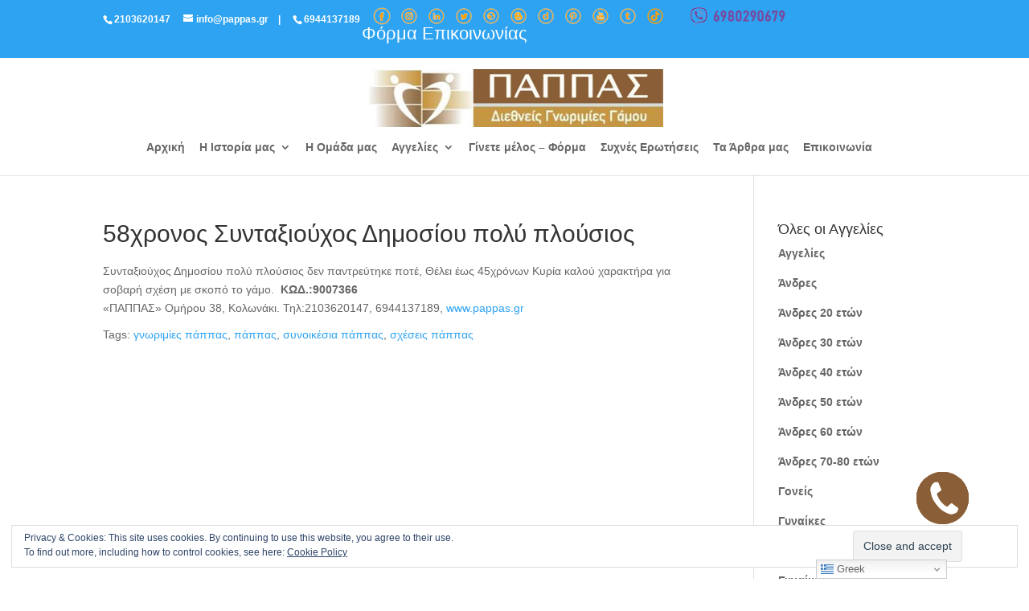

--- FILE ---
content_type: text/html; charset=UTF-8
request_url: https://pappas.gr/58hronos-syntaxioyhos-dimosioy-polu-ploysios/
body_size: 15237
content:
<!DOCTYPE html>
<html lang="el">
<head>
	<meta charset="UTF-8" />
<link rel="canonical" href="https://pappas.gr/58hronos-syntaxioyhos-dimosioy-polu-ploysios/" /><meta http-equiv="X-UA-Compatible" content="IE=edge">
	<link rel="pingback" href="https://pappas.gr/xmlrpc.php" />

	<script type="text/javascript">
		document.documentElement.className = 'js';
	</script>

	<script>var et_site_url='https://pappas.gr';var et_post_id='1476';function et_core_page_resource_fallback(a,b){"undefined"===typeof b&&(b=a.sheet.cssRules&&0===a.sheet.cssRules.length);b&&(a.onerror=null,a.onload=null,a.href?a.href=et_site_url+"/?et_core_page_resource="+a.id+et_post_id:a.src&&(a.src=et_site_url+"/?et_core_page_resource="+a.id+et_post_id))}
</script><title>58χρονος Συνταξιούχος Δημοσίου πολύ πλούσιος | ΠΑΠΠΑΣ</title>
<meta name='robots' content='max-image-preview:large' />
<link rel='dns-prefetch' href='//js.stripe.com' />
<link rel='dns-prefetch' href='//s.w.org' />
<link rel='dns-prefetch' href='//v0.wordpress.com' />
<link rel='dns-prefetch' href='//i0.wp.com' />
<link rel="alternate" type="application/rss+xml" title="Ροή RSS &raquo; ΠΑΠΠΑΣ" href="https://pappas.gr/feed/" />
<link rel="alternate" type="application/rss+xml" title="Ροή Σχολίων &raquo; ΠΑΠΠΑΣ" href="https://pappas.gr/comments/feed/" />
<script type="text/javascript">
window._wpemojiSettings = {"baseUrl":"https:\/\/s.w.org\/images\/core\/emoji\/13.1.0\/72x72\/","ext":".png","svgUrl":"https:\/\/s.w.org\/images\/core\/emoji\/13.1.0\/svg\/","svgExt":".svg","source":{"concatemoji":"https:\/\/pappas.gr\/wp-includes\/js\/wp-emoji-release.min.js?ver=5.9"}};
/*! This file is auto-generated */
!function(e,a,t){var n,r,o,i=a.createElement("canvas"),p=i.getContext&&i.getContext("2d");function s(e,t){var a=String.fromCharCode;p.clearRect(0,0,i.width,i.height),p.fillText(a.apply(this,e),0,0);e=i.toDataURL();return p.clearRect(0,0,i.width,i.height),p.fillText(a.apply(this,t),0,0),e===i.toDataURL()}function c(e){var t=a.createElement("script");t.src=e,t.defer=t.type="text/javascript",a.getElementsByTagName("head")[0].appendChild(t)}for(o=Array("flag","emoji"),t.supports={everything:!0,everythingExceptFlag:!0},r=0;r<o.length;r++)t.supports[o[r]]=function(e){if(!p||!p.fillText)return!1;switch(p.textBaseline="top",p.font="600 32px Arial",e){case"flag":return s([127987,65039,8205,9895,65039],[127987,65039,8203,9895,65039])?!1:!s([55356,56826,55356,56819],[55356,56826,8203,55356,56819])&&!s([55356,57332,56128,56423,56128,56418,56128,56421,56128,56430,56128,56423,56128,56447],[55356,57332,8203,56128,56423,8203,56128,56418,8203,56128,56421,8203,56128,56430,8203,56128,56423,8203,56128,56447]);case"emoji":return!s([10084,65039,8205,55357,56613],[10084,65039,8203,55357,56613])}return!1}(o[r]),t.supports.everything=t.supports.everything&&t.supports[o[r]],"flag"!==o[r]&&(t.supports.everythingExceptFlag=t.supports.everythingExceptFlag&&t.supports[o[r]]);t.supports.everythingExceptFlag=t.supports.everythingExceptFlag&&!t.supports.flag,t.DOMReady=!1,t.readyCallback=function(){t.DOMReady=!0},t.supports.everything||(n=function(){t.readyCallback()},a.addEventListener?(a.addEventListener("DOMContentLoaded",n,!1),e.addEventListener("load",n,!1)):(e.attachEvent("onload",n),a.attachEvent("onreadystatechange",function(){"complete"===a.readyState&&t.readyCallback()})),(n=t.source||{}).concatemoji?c(n.concatemoji):n.wpemoji&&n.twemoji&&(c(n.twemoji),c(n.wpemoji)))}(window,document,window._wpemojiSettings);
</script>
<meta content="Divi v.3.18.3" name="generator"/><style type="text/css">
img.wp-smiley,
img.emoji {
	display: inline !important;
	border: none !important;
	box-shadow: none !important;
	height: 1em !important;
	width: 1em !important;
	margin: 0 0.07em !important;
	vertical-align: -0.1em !important;
	background: none !important;
	padding: 0 !important;
}
</style>
	<link rel='stylesheet' id='bazz_widget_style-css'  href='https://pappas.gr/wp-content/plugins/bazz-callback-widget/css/bazz-widget.css?ver=3.19' type='text/css' media='all' />
<link rel='stylesheet' id='formidable-css'  href='https://pappas.gr/wp-content/plugins/formidable/css/formidableforms.css?ver=7231007' type='text/css' media='all' />
<link rel='stylesheet' id='wp-block-library-css'  href='https://pappas.gr/wp-includes/css/dist/block-library/style.min.css?ver=5.9' type='text/css' media='all' />
<style id='wp-block-library-inline-css' type='text/css'>
.has-text-align-justify{text-align:justify;}
</style>
<link rel='stylesheet' id='mediaelement-css'  href='https://pappas.gr/wp-includes/js/mediaelement/mediaelementplayer-legacy.min.css?ver=4.2.16' type='text/css' media='all' />
<link rel='stylesheet' id='wp-mediaelement-css'  href='https://pappas.gr/wp-includes/js/mediaelement/wp-mediaelement.min.css?ver=5.9' type='text/css' media='all' />
<style id='global-styles-inline-css' type='text/css'>
body{--wp--preset--color--black: #000000;--wp--preset--color--cyan-bluish-gray: #abb8c3;--wp--preset--color--white: #ffffff;--wp--preset--color--pale-pink: #f78da7;--wp--preset--color--vivid-red: #cf2e2e;--wp--preset--color--luminous-vivid-orange: #ff6900;--wp--preset--color--luminous-vivid-amber: #fcb900;--wp--preset--color--light-green-cyan: #7bdcb5;--wp--preset--color--vivid-green-cyan: #00d084;--wp--preset--color--pale-cyan-blue: #8ed1fc;--wp--preset--color--vivid-cyan-blue: #0693e3;--wp--preset--color--vivid-purple: #9b51e0;--wp--preset--gradient--vivid-cyan-blue-to-vivid-purple: linear-gradient(135deg,rgba(6,147,227,1) 0%,rgb(155,81,224) 100%);--wp--preset--gradient--light-green-cyan-to-vivid-green-cyan: linear-gradient(135deg,rgb(122,220,180) 0%,rgb(0,208,130) 100%);--wp--preset--gradient--luminous-vivid-amber-to-luminous-vivid-orange: linear-gradient(135deg,rgba(252,185,0,1) 0%,rgba(255,105,0,1) 100%);--wp--preset--gradient--luminous-vivid-orange-to-vivid-red: linear-gradient(135deg,rgba(255,105,0,1) 0%,rgb(207,46,46) 100%);--wp--preset--gradient--very-light-gray-to-cyan-bluish-gray: linear-gradient(135deg,rgb(238,238,238) 0%,rgb(169,184,195) 100%);--wp--preset--gradient--cool-to-warm-spectrum: linear-gradient(135deg,rgb(74,234,220) 0%,rgb(151,120,209) 20%,rgb(207,42,186) 40%,rgb(238,44,130) 60%,rgb(251,105,98) 80%,rgb(254,248,76) 100%);--wp--preset--gradient--blush-light-purple: linear-gradient(135deg,rgb(255,206,236) 0%,rgb(152,150,240) 100%);--wp--preset--gradient--blush-bordeaux: linear-gradient(135deg,rgb(254,205,165) 0%,rgb(254,45,45) 50%,rgb(107,0,62) 100%);--wp--preset--gradient--luminous-dusk: linear-gradient(135deg,rgb(255,203,112) 0%,rgb(199,81,192) 50%,rgb(65,88,208) 100%);--wp--preset--gradient--pale-ocean: linear-gradient(135deg,rgb(255,245,203) 0%,rgb(182,227,212) 50%,rgb(51,167,181) 100%);--wp--preset--gradient--electric-grass: linear-gradient(135deg,rgb(202,248,128) 0%,rgb(113,206,126) 100%);--wp--preset--gradient--midnight: linear-gradient(135deg,rgb(2,3,129) 0%,rgb(40,116,252) 100%);--wp--preset--duotone--dark-grayscale: url('#wp-duotone-dark-grayscale');--wp--preset--duotone--grayscale: url('#wp-duotone-grayscale');--wp--preset--duotone--purple-yellow: url('#wp-duotone-purple-yellow');--wp--preset--duotone--blue-red: url('#wp-duotone-blue-red');--wp--preset--duotone--midnight: url('#wp-duotone-midnight');--wp--preset--duotone--magenta-yellow: url('#wp-duotone-magenta-yellow');--wp--preset--duotone--purple-green: url('#wp-duotone-purple-green');--wp--preset--duotone--blue-orange: url('#wp-duotone-blue-orange');--wp--preset--font-size--small: 13px;--wp--preset--font-size--medium: 20px;--wp--preset--font-size--large: 36px;--wp--preset--font-size--x-large: 42px;}.has-black-color{color: var(--wp--preset--color--black) !important;}.has-cyan-bluish-gray-color{color: var(--wp--preset--color--cyan-bluish-gray) !important;}.has-white-color{color: var(--wp--preset--color--white) !important;}.has-pale-pink-color{color: var(--wp--preset--color--pale-pink) !important;}.has-vivid-red-color{color: var(--wp--preset--color--vivid-red) !important;}.has-luminous-vivid-orange-color{color: var(--wp--preset--color--luminous-vivid-orange) !important;}.has-luminous-vivid-amber-color{color: var(--wp--preset--color--luminous-vivid-amber) !important;}.has-light-green-cyan-color{color: var(--wp--preset--color--light-green-cyan) !important;}.has-vivid-green-cyan-color{color: var(--wp--preset--color--vivid-green-cyan) !important;}.has-pale-cyan-blue-color{color: var(--wp--preset--color--pale-cyan-blue) !important;}.has-vivid-cyan-blue-color{color: var(--wp--preset--color--vivid-cyan-blue) !important;}.has-vivid-purple-color{color: var(--wp--preset--color--vivid-purple) !important;}.has-black-background-color{background-color: var(--wp--preset--color--black) !important;}.has-cyan-bluish-gray-background-color{background-color: var(--wp--preset--color--cyan-bluish-gray) !important;}.has-white-background-color{background-color: var(--wp--preset--color--white) !important;}.has-pale-pink-background-color{background-color: var(--wp--preset--color--pale-pink) !important;}.has-vivid-red-background-color{background-color: var(--wp--preset--color--vivid-red) !important;}.has-luminous-vivid-orange-background-color{background-color: var(--wp--preset--color--luminous-vivid-orange) !important;}.has-luminous-vivid-amber-background-color{background-color: var(--wp--preset--color--luminous-vivid-amber) !important;}.has-light-green-cyan-background-color{background-color: var(--wp--preset--color--light-green-cyan) !important;}.has-vivid-green-cyan-background-color{background-color: var(--wp--preset--color--vivid-green-cyan) !important;}.has-pale-cyan-blue-background-color{background-color: var(--wp--preset--color--pale-cyan-blue) !important;}.has-vivid-cyan-blue-background-color{background-color: var(--wp--preset--color--vivid-cyan-blue) !important;}.has-vivid-purple-background-color{background-color: var(--wp--preset--color--vivid-purple) !important;}.has-black-border-color{border-color: var(--wp--preset--color--black) !important;}.has-cyan-bluish-gray-border-color{border-color: var(--wp--preset--color--cyan-bluish-gray) !important;}.has-white-border-color{border-color: var(--wp--preset--color--white) !important;}.has-pale-pink-border-color{border-color: var(--wp--preset--color--pale-pink) !important;}.has-vivid-red-border-color{border-color: var(--wp--preset--color--vivid-red) !important;}.has-luminous-vivid-orange-border-color{border-color: var(--wp--preset--color--luminous-vivid-orange) !important;}.has-luminous-vivid-amber-border-color{border-color: var(--wp--preset--color--luminous-vivid-amber) !important;}.has-light-green-cyan-border-color{border-color: var(--wp--preset--color--light-green-cyan) !important;}.has-vivid-green-cyan-border-color{border-color: var(--wp--preset--color--vivid-green-cyan) !important;}.has-pale-cyan-blue-border-color{border-color: var(--wp--preset--color--pale-cyan-blue) !important;}.has-vivid-cyan-blue-border-color{border-color: var(--wp--preset--color--vivid-cyan-blue) !important;}.has-vivid-purple-border-color{border-color: var(--wp--preset--color--vivid-purple) !important;}.has-vivid-cyan-blue-to-vivid-purple-gradient-background{background: var(--wp--preset--gradient--vivid-cyan-blue-to-vivid-purple) !important;}.has-light-green-cyan-to-vivid-green-cyan-gradient-background{background: var(--wp--preset--gradient--light-green-cyan-to-vivid-green-cyan) !important;}.has-luminous-vivid-amber-to-luminous-vivid-orange-gradient-background{background: var(--wp--preset--gradient--luminous-vivid-amber-to-luminous-vivid-orange) !important;}.has-luminous-vivid-orange-to-vivid-red-gradient-background{background: var(--wp--preset--gradient--luminous-vivid-orange-to-vivid-red) !important;}.has-very-light-gray-to-cyan-bluish-gray-gradient-background{background: var(--wp--preset--gradient--very-light-gray-to-cyan-bluish-gray) !important;}.has-cool-to-warm-spectrum-gradient-background{background: var(--wp--preset--gradient--cool-to-warm-spectrum) !important;}.has-blush-light-purple-gradient-background{background: var(--wp--preset--gradient--blush-light-purple) !important;}.has-blush-bordeaux-gradient-background{background: var(--wp--preset--gradient--blush-bordeaux) !important;}.has-luminous-dusk-gradient-background{background: var(--wp--preset--gradient--luminous-dusk) !important;}.has-pale-ocean-gradient-background{background: var(--wp--preset--gradient--pale-ocean) !important;}.has-electric-grass-gradient-background{background: var(--wp--preset--gradient--electric-grass) !important;}.has-midnight-gradient-background{background: var(--wp--preset--gradient--midnight) !important;}.has-small-font-size{font-size: var(--wp--preset--font-size--small) !important;}.has-medium-font-size{font-size: var(--wp--preset--font-size--medium) !important;}.has-large-font-size{font-size: var(--wp--preset--font-size--large) !important;}.has-x-large-font-size{font-size: var(--wp--preset--font-size--x-large) !important;}
</style>
<link rel='stylesheet' id='searchandfilter-css'  href='https://pappas.gr/wp-content/plugins/search-filter/style.css?ver=1' type='text/css' media='all' />
<link rel='stylesheet' id='wpecpp-css'  href='https://pappas.gr/wp-content/plugins/wp-ecommerce-paypal/assets/css/wpecpp.css?ver=2.0.1' type='text/css' media='all' />
<link rel='stylesheet' id='wordpress-file-upload-style-css'  href='https://pappas.gr/wp-content/plugins/wp-file-upload/css/wordpress_file_upload_style.css?ver=5.9' type='text/css' media='all' />
<link rel='stylesheet' id='wordpress-file-upload-style-safe-css'  href='https://pappas.gr/wp-content/plugins/wp-file-upload/css/wordpress_file_upload_style_safe.css?ver=5.9' type='text/css' media='all' />
<link rel='stylesheet' id='wordpress-file-upload-adminbar-style-css'  href='https://pappas.gr/wp-content/plugins/wp-file-upload/css/wordpress_file_upload_adminbarstyle.css?ver=5.9' type='text/css' media='all' />
<link rel='stylesheet' id='jquery-ui-css-css'  href='https://pappas.gr/wp-content/plugins/wp-file-upload/vendor/jquery/jquery-ui.min.css?ver=5.9' type='text/css' media='all' />
<link rel='stylesheet' id='jquery-ui-timepicker-addon-css-css'  href='https://pappas.gr/wp-content/plugins/wp-file-upload/vendor/jquery/jquery-ui-timepicker-addon.min.css?ver=5.9' type='text/css' media='all' />
<link rel='stylesheet' id='divi-style-css'  href='https://pappas.gr/wp-content/themes/Divi/style.css?ver=3.18.3' type='text/css' media='all' />
<link rel='stylesheet' id='taxopress-frontend-css-css'  href='https://pappas.gr/wp-content/plugins/simple-tags/assets/frontend/css/frontend.css?ver=3.37.2' type='text/css' media='all' />
<link rel='stylesheet' id='dashicons-css'  href='https://pappas.gr/wp-includes/css/dashicons.min.css?ver=5.9' type='text/css' media='all' />
<link rel='stylesheet' id='jetpack_css-css'  href='https://pappas.gr/wp-content/plugins/jetpack/css/jetpack.css?ver=11.4.2' type='text/css' media='all' />
<script type='text/javascript' src='https://pappas.gr/wp-includes/js/jquery/jquery.min.js?ver=3.6.0' id='jquery-core-js'></script>
<script type='text/javascript' src='https://pappas.gr/wp-includes/js/jquery/jquery-migrate.min.js?ver=3.3.2' id='jquery-migrate-js'></script>
<!--[if lt IE 8]>
<script type='text/javascript' src='https://pappas.gr/wp-includes/js/json2.min.js?ver=2015-05-03' id='json2-js'></script>
<![endif]-->
<script type='text/javascript' src='https://pappas.gr/wp-content/plugins/wp-file-upload/js/wordpress_file_upload_functions.js?ver=5.9' id='wordpress_file_upload_script-js'></script>
<script type='text/javascript' src='https://pappas.gr/wp-includes/js/jquery/ui/core.min.js?ver=1.13.0' id='jquery-ui-core-js'></script>
<script type='text/javascript' src='https://pappas.gr/wp-includes/js/jquery/ui/datepicker.min.js?ver=1.13.0' id='jquery-ui-datepicker-js'></script>
<script type='text/javascript' id='jquery-ui-datepicker-js-after'>
jQuery(function(jQuery){jQuery.datepicker.setDefaults({"closeText":"\u039a\u03bb\u03b5\u03af\u03c3\u03b9\u03bc\u03bf","currentText":"\u03a3\u03ae\u03bc\u03b5\u03c1\u03b1","monthNames":["\u0399\u03b1\u03bd\u03bf\u03c5\u03ac\u03c1\u03b9\u03bf\u03c2","\u03a6\u03b5\u03b2\u03c1\u03bf\u03c5\u03ac\u03c1\u03b9\u03bf\u03c2","\u039c\u03ac\u03c1\u03c4\u03b9\u03bf\u03c2","\u0391\u03c0\u03c1\u03af\u03bb\u03b9\u03bf\u03c2","\u039c\u03ac\u03b9\u03bf\u03c2","\u0399\u03bf\u03cd\u03bd\u03b9\u03bf\u03c2","\u0399\u03bf\u03cd\u03bb\u03b9\u03bf\u03c2","\u0391\u03cd\u03b3\u03bf\u03c5\u03c3\u03c4\u03bf\u03c2","\u03a3\u03b5\u03c0\u03c4\u03ad\u03bc\u03b2\u03c1\u03b9\u03bf\u03c2","\u039f\u03ba\u03c4\u03ce\u03b2\u03c1\u03b9\u03bf\u03c2","\u039d\u03bf\u03ad\u03bc\u03b2\u03c1\u03b9\u03bf\u03c2","\u0394\u03b5\u03ba\u03ad\u03bc\u03b2\u03c1\u03b9\u03bf\u03c2"],"monthNamesShort":["\u0399\u03b1\u03bd","\u03a6\u03b5\u03b2","\u039c\u03b1\u03c1","\u0391\u03c0\u03c1","\u039c\u03ac\u03b9","\u0399\u03bf\u03cd\u03bd","\u0399\u03bf\u03cd\u03bb","\u0391\u03c5\u03b3","\u03a3\u03b5\u03c0","\u039f\u03ba\u03c4","\u039d\u03bf\u03ad","\u0394\u03b5\u03ba"],"nextText":"\u0395\u03c0\u03cc\u03bc\u03b5\u03bd\u03bf","prevText":"\u03a0\u03c1\u03bf\u03b7\u03b3\u03bf\u03cd\u03bc\u03b5\u03bd\u03b1","dayNames":["\u039a\u03c5\u03c1\u03b9\u03b1\u03ba\u03ae","\u0394\u03b5\u03c5\u03c4\u03ad\u03c1\u03b1","\u03a4\u03c1\u03af\u03c4\u03b7","\u03a4\u03b5\u03c4\u03ac\u03c1\u03c4\u03b7","\u03a0\u03ad\u03bc\u03c0\u03c4\u03b7","\u03a0\u03b1\u03c1\u03b1\u03c3\u03ba\u03b5\u03c5\u03ae","\u03a3\u03ac\u03b2\u03b2\u03b1\u03c4\u03bf"],"dayNamesShort":["\u039a\u03c5","\u0394\u03b5","\u03a4\u03c1","\u03a4\u03b5","\u03a0\u03b5","\u03a0\u03b1","\u03a3\u03b1"],"dayNamesMin":["\u039a","\u0394","\u03a4","\u03a4","\u03a0","\u03a0","\u03a3"],"dateFormat":"MM d, yy","firstDay":1,"isRTL":false});});
</script>
<script type='text/javascript' src='https://pappas.gr/wp-content/plugins/wp-file-upload/vendor/jquery/jquery-ui-timepicker-addon.min.js?ver=5.9' id='jquery-ui-timepicker-addon-js-js'></script>
<script type='text/javascript' src='https://pappas.gr/wp-content/plugins/simple-tags/assets/frontend/js/frontend.js?ver=3.37.2' id='taxopress-frontend-js-js'></script>
<link rel="https://api.w.org/" href="https://pappas.gr/wp-json/" /><link rel="alternate" type="application/json" href="https://pappas.gr/wp-json/wp/v2/posts/1476" /><link rel="EditURI" type="application/rsd+xml" title="RSD" href="https://pappas.gr/xmlrpc.php?rsd" />
<link rel="wlwmanifest" type="application/wlwmanifest+xml" href="https://pappas.gr/wp-includes/wlwmanifest.xml" /> 
<meta name="generator" content="WordPress 5.9" />
<link rel="canonical" href="https://pappas.gr/58hronos-syntaxioyhos-dimosioy-polu-ploysios/" />
<link rel='shortlink' href='https://wp.me/paLmGk-nO' />
<link rel="alternate" type="application/json+oembed" href="https://pappas.gr/wp-json/oembed/1.0/embed?url=https%3A%2F%2Fpappas.gr%2F58hronos-syntaxioyhos-dimosioy-polu-ploysios%2F" />
<link rel="alternate" type="text/xml+oembed" href="https://pappas.gr/wp-json/oembed/1.0/embed?url=https%3A%2F%2Fpappas.gr%2F58hronos-syntaxioyhos-dimosioy-polu-ploysios%2F&#038;format=xml" />
<meta property="og:title" content="58χρονος Συνταξιούχος Δημοσίου πολύ πλούσιος" />
<meta property="og:locale" content="el" />
<meta property="og:type" content="article" />
<meta property="og:url" content="https://pappas.gr/58hronos-syntaxioyhos-dimosioy-polu-ploysios/" />
<meta property="og:site_name" content="ΠΑΠΠΑΣ" />
<meta property="og:description" content="Συνταξιούχος Δημοσίου πολύ πλούσιος δεν παντρεύτηκε ποτέ, Θέλει έως 45χρόνων Κυρία καλού χαρακτήρα για σοβαρή σχέση με σκοπό το γάμο.  ΚΩΔ.:9007366 «ΠΑΠΠΑΣ» Ομήρου 38, Κολωνάκι. Τηλ:2103620147, 6944137189, www.pappas.gr Tags: γνωριμίες πάππας, πάππας, συνοικέσια πάππας, σχέσεις πάππας" />
<style>img#wpstats{display:none}</style>
	<meta name="viewport" content="width=device-width, initial-scale=1.0, maximum-scale=1.0, user-scalable=0" />      <meta name="onesignal" content="wordpress-plugin"/>
            <script>

      window.OneSignalDeferred = window.OneSignalDeferred || [];

      OneSignalDeferred.push(function(OneSignal) {
        var oneSignal_options = {};
        window._oneSignalInitOptions = oneSignal_options;

        oneSignal_options['serviceWorkerParam'] = { scope: '/' };
oneSignal_options['serviceWorkerPath'] = 'OneSignalSDKWorker.js.php';

        OneSignal.Notifications.setDefaultUrl("https://pappas.gr");

        oneSignal_options['wordpress'] = true;
oneSignal_options['appId'] = '1d4444d7-ec96-45d1-845b-3228907d72e9';
oneSignal_options['allowLocalhostAsSecureOrigin'] = true;
oneSignal_options['welcomeNotification'] = { };
oneSignal_options['welcomeNotification']['title'] = "";
oneSignal_options['welcomeNotification']['message'] = "";
oneSignal_options['path'] = "https://pappas.gr/wp-content/plugins/onesignal-free-web-push-notifications/sdk_files/";
oneSignal_options['promptOptions'] = { };
oneSignal_options['promptOptions']['actionMessage'] = "Θα θέλατε να λαμβάνετε ΠΡΩΤΟΙ τις τελευταίες αγγελίες και νέα μας;";
oneSignal_options['promptOptions']['acceptButtonText'] = "ΝΑΙ";
oneSignal_options['promptOptions']['cancelButtonText'] = "ΟΧΙ";
oneSignal_options['notifyButton'] = { };
oneSignal_options['notifyButton']['enable'] = true;
oneSignal_options['notifyButton']['position'] = 'bottom-left';
oneSignal_options['notifyButton']['theme'] = 'default';
oneSignal_options['notifyButton']['size'] = 'small';
oneSignal_options['notifyButton']['showCredit'] = true;
oneSignal_options['notifyButton']['text'] = {};
              OneSignal.init(window._oneSignalInitOptions);
              OneSignal.Slidedown.promptPush()      });

      function documentInitOneSignal() {
        var oneSignal_elements = document.getElementsByClassName("OneSignal-prompt");

        var oneSignalLinkClickHandler = function(event) { OneSignal.Notifications.requestPermission(); event.preventDefault(); };        for(var i = 0; i < oneSignal_elements.length; i++)
          oneSignal_elements[i].addEventListener('click', oneSignalLinkClickHandler, false);
      }

      if (document.readyState === 'complete') {
           documentInitOneSignal();
      }
      else {
           window.addEventListener("load", function(event){
               documentInitOneSignal();
          });
      }
    </script>
			<style type="text/css">
				/* If html does not have either class, do not show lazy loaded images. */
				html:not( .jetpack-lazy-images-js-enabled ):not( .js ) .jetpack-lazy-image {
					display: none;
				}
			</style>
			<script>
				document.documentElement.classList.add(
					'jetpack-lazy-images-js-enabled'
				);
			</script>
		<!-- Google tag (gtag.js) -->
<script async src="https://www.googletagmanager.com/gtag/js?id=AW-785801326"></script>
<script> 
	window.dataLayer = window.dataLayer || []; 
	function gtag(){dataLayer.push(arguments);} 
	gtag('js', new Date()); 
	gtag('config', 'AW-785801326'); 
</script>

<!-- Event snippet for Πελάτες conversion page -->
<script>
  gtag('event', 'conversion', {
      'send_to': 'AW-785801326/R1bTCL-oqqwBEO7A2fYC',
      'value': 1.0,
      'currency': 'EUR'
  });
</script>

<!-- Global site tag (gtag.js) - Google Ads: 682211870 -->

<script async src="https://www.googletagmanager.com/gtag/js?id=AW-682211870"></script>

<script>

  window.dataLayer = window.dataLayer || [];

  function gtag(){dataLayer.push(arguments);}

  gtag('js', new Date());

 

  gtag('config', 'AW-682211870');

</script>

<!-- Facebook Pixel Code -->
<script>
!function(f,b,e,v,n,t,s)
{if(f.fbq)return;n=f.fbq=function(){n.callMethod?
n.callMethod.apply(n,arguments):n.queue.push(arguments)};
if(!f._fbq)f._fbq=n;n.push=n;n.loaded=!0;n.version='2.0';
n.queue=[];t=b.createElement(e);t.async=!0;
t.src=v;s=b.getElementsByTagName(e)[0];
s.parentNode.insertBefore(t,s)}(window, document,'script',
'https://connect.facebook.net/en_US/fbevents.js');
fbq('init', '950198851721754');
fbq('track', 'PageView');
</script>
<noscript><img height="1" width="1" style="display:none"
src="https://www.facebook.com/tr?id=950198851721754&ev=PageView&noscript=1"
/></noscript>
<!-- End Facebook Pixel Code -->

<!--Search Console -->
<meta name="google-site-verification" content="0MdPP8NSZ2xyi7BHvIIJ0Y88jRseI7FCOXzTYbtsSjE" />
<!--End of Search Console -->
<!-- Meta Pixel Code -->
<script>
!function(f,b,e,v,n,t,s)
{if(f.fbq)return;n=f.fbq=function(){n.callMethod?
n.callMethod.apply(n,arguments):n.queue.push(arguments)};
if(!f._fbq)f._fbq=n;n.push=n;n.loaded=!0;n.version='2.0';
n.queue=[];t=b.createElement(e);t.async=!0;
t.src=v;s=b.getElementsByTagName(e)[0];
s.parentNode.insertBefore(t,s)}(window, document,'script',
'https://connect.facebook.net/en_US/fbevents.js');
fbq('init', '669701020665325');
fbq('track', 'PageView');
</script>
<noscript><img height="1" width="1" style="display:none"
src="https://www.facebook.com/tr?id=669701020665325&ev=PageView&noscript=1"
/></noscript>
<!-- End Meta Pixel Code --><link rel="icon" href="https://i0.wp.com/pappas.gr/wp-content/uploads/2019/04/cropped-pappas_favicon-1.jpg?fit=32%2C32&#038;ssl=1" sizes="32x32" />
<link rel="icon" href="https://i0.wp.com/pappas.gr/wp-content/uploads/2019/04/cropped-pappas_favicon-1.jpg?fit=192%2C192&#038;ssl=1" sizes="192x192" />
<link rel="apple-touch-icon" href="https://i0.wp.com/pappas.gr/wp-content/uploads/2019/04/cropped-pappas_favicon-1.jpg?fit=180%2C180&#038;ssl=1" />
<meta name="msapplication-TileImage" content="https://i0.wp.com/pappas.gr/wp-content/uploads/2019/04/cropped-pappas_favicon-1.jpg?fit=270%2C270&#038;ssl=1" />
<style id="et-core-unified-cached-inline-styles">#footer-widgets .footer-widget a,#footer-widgets .footer-widget li a,#footer-widgets .footer-widget li a:hover{color:#ffffff}.footer-widget{color:#ffffff}.et_slide_in_menu_container,.et_slide_in_menu_container .et-search-field{letter-spacing:px}.et_slide_in_menu_container .et-search-field::-moz-placeholder{letter-spacing:px}.et_slide_in_menu_container .et-search-field::-webkit-input-placeholder{letter-spacing:px}.et_slide_in_menu_container .et-search-field:-ms-input-placeholder{letter-spacing:px}@media only screen and (min-width:981px){.et_header_style_centered #logo{max-height:54%}.et_pb_svg_logo.et_header_style_centered #logo{height:54%}.et_header_style_centered.et_hide_primary_logo #main-header:not(.et-fixed-header) .logo_container,.et_header_style_centered.et_hide_fixed_logo #main-header.et-fixed-header .logo_container{height:11.88px}}@media only screen and (min-width:1350px){.et_pb_row{padding:27px 0}.et_pb_section{padding:54px 0}.single.et_pb_pagebuilder_layout.et_full_width_page .et_post_meta_wrapper{padding-top:81px}.et_pb_section.et_pb_section_first{padding-top:inherit}.et_pb_fullwidth_section{padding:0}}#eu-cookie-law{background-color:#fff;border:1px solid #dedede;color:#2e4467;font-size:12px;line-height:1.5;overflow:hidden;padding:6px 68px 6px 15px!important;position:relative}@media (max-width:600px){#eu-cookie-law{padding-bottom:62px!important}#eu-cookie-law input.accept{bottom:6px!important;position:absolute;right:70px!important}}#logo{max-height:72%!important}#top-menu li{padding-right:14px!important;font-size:14px!important;font-weight:bold}.et_pb_section{padding:8px 0!important}.et_pb_row{padding:10px 0!important;width:100%!important}.post-meta{padding-bottom:1px!important}#footer-widgets{padding-top:2%!important;padding-bottom:1%!important}.footer-widget{margin-right:5.5%;margin-bottom:1%!important}.et_pb_section{padding:0 0!important}.et_header_style_centered #main-header .mobile_nav{background-color:rgba(100,100,255,.06)!important;border:1px solid #000000}.et_header_style_centered .mobile_nav .select_page,.et_header_style_split .mobile_nav .select_page{color:#000000!important;font-size:16px!important;font-weight:bold}.yotu-playlist{padding:0 0!important}.mobile_menu_bar{background-color:#000}.et_pb_divider_6{height:0px!important}</style></head>
<body class="post-template-default single single-post postid-1476 single-format-standard et_pb_button_helper_class et_fixed_nav et_show_nav et_cover_background et_secondary_nav_enabled et_pb_gutter osx et_pb_gutters3 et_primary_nav_dropdown_animation_fade et_secondary_nav_dropdown_animation_fade et_pb_footer_columns_3_4__1_4 et_header_style_centered et_pb_pagebuilder_layout et_right_sidebar et_divi_theme et-db et_minified_js et_minified_css">
	<div id="page-container">

					<div id="top-header">
			<div class="container clearfix">

			
				<div id="et-info">
									<a href="tel:2103620147"><span id="et-info-phone">2103620147</span></a>
				
									<a href="mailto:info@pappas.gr"><span id="et-info-email">info@pappas.gr</span></a>
									&nbsp;&nbsp;&nbsp;|&nbsp;&nbsp;&nbsp;&nbsp;&nbsp;<span id="et-info-phone"><a href="tel:6944137189">6944137189</a></span>
<span><a href="https://www.facebook.com/GnorimiaSxesiGamos" target="_blank"><img style="vertical-align: sub;" width="22" height="22" src="/wp-content/uploads/2022/07/social_icons_facebook_pappas.png"></a>&nbsp;&nbsp;&nbsp;
<a href="https://www.instagram.com/gnorimiespappas_/" target="_blank"><img style="vertical-align: sub;" width="22" height="22" src="/wp-content/uploads/2021/02/social_icons_instagram_pappas.png"></a>&nbsp;&nbsp;&nbsp;
<a href="https://www.linkedin.com/in/%CE%B3%CE%BD%CF%89%CF%81%CE%B9%CE%BC%CE%AF%CE%B5%CF%82-pappas-b4302248/" target="_blank"><img style="vertical-align: sub;" width="22" height="22" src="/wp-content/uploads/2021/02/social_icons_linkedin_pappas.png"></a>&nbsp;&nbsp;&nbsp;
<a href="https://mobile.twitter.com/pappas3" target="_blank"><img style="vertical-align: sub;" width="22" height="22" src="/wp-content/uploads/2021/02/social_icons_twitter_pappas.png"></a>&nbsp;&nbsp;&nbsp;
<a href="http://www.g-papas.gr/" target="_blank"><img style="vertical-align: sub;" width="22" height="22" src="/wp-content/uploads/2021/02/social_icons_website_pappas.png"></a>&nbsp;&nbsp;&nbsp;
<a href="https://gnorimiespappas.blogspot.com/?zx=b663dbf690a6bcd6" target="_blank"><img style="vertical-align: sub;" width="22" height="22" src="/wp-content/uploads/2021/02/social_icons_blogspot_pappas.png"></a>&nbsp;&nbsp;&nbsp;
<a href="https://www.dailymotion.com/dm_5204eb08b4d08" target="_blank"><img style="vertical-align: sub;" width="22" height="22" src="/wp-content/uploads/2021/02/social_icons_dailymotion_pappas.png"></a>&nbsp;&nbsp;&nbsp;
<a href="https://gr.pinterest.com/pappas3/" target="_blank"><img style="vertical-align: sub;" width="22" height="22" src="/wp-content/uploads/2021/09/social_icons_pinterest_pappas.png"></a>&nbsp;&nbsp;&nbsp;
<a href="https://www.youtube.com/user/TheGeorgepappas" target="_blank"><img style="vertical-align: sub;" width="22" height="22" src="/wp-content/uploads/2021/02/social_icons_you-tube_pappas.png"></a>&nbsp;&nbsp;&nbsp;
<a href="https://www.tumblr.com/blog/georgepappas2" target="_blank"><img style="vertical-align: sub;" width="22" height="22" src="/wp-content/uploads/2021/02/social_icons_tumblr_pappas.png"></a>&nbsp;&nbsp;&nbsp;
<a href="https://www.tiktok.com/@gnwrimiespappas_?lang=el-GR" target="_blank"><img style="vertical-align: sub;" width="22" height="22" src="/wp-content/uploads/2021/03/social_icons_tiktok_pappas.png"></a></span>
&nbsp;&nbsp;&nbsp;&nbsp;&nbsp;&nbsp;&nbsp;&nbsp;&nbsp;&nbsp;<span><img style="vertical-align: sub;" width="119" height="22" src="/wp-content/uploads/2024/10/viber_6980290679.png"></span><br>
					<h3 style="text-align:center;"><a href="/forma-epikoinonias/">Φόρμα Επικοινωνίας</a></h3>
								</div> <!-- #et-info -->

			
				<div id="et-secondary-menu">
								</div> <!-- #et-secondary-menu -->

			</div> <!-- .container -->
		</div> <!-- #top-header -->
		
	
			<header id="main-header" data-height-onload="66">
			<div class="container clearfix et_menu_container">
							<div class="logo_container">
					<span class="logo_helper"></span>
					<a href="https://pappas.gr/">
						<img src="/wp-content/uploads/2019/04/new_logo_pappas.jpg" alt="ΠΑΠΠΑΣ" id="logo" data-height-percentage="54" />
					</a>
				</div>
							<div id="et-top-navigation" data-height="66" data-fixed-height="40">
											<nav id="top-menu-nav">
						<ul id="top-menu" class="nav"><li id="menu-item-38" class="menu-item menu-item-type-post_type menu-item-object-page menu-item-home menu-item-38"><a href="https://pappas.gr/">Αρχική</a></li>
<li id="menu-item-973" class="menu-item menu-item-type-post_type menu-item-object-page menu-item-has-children menu-item-973"><a href="https://pappas.gr/i-istoria-mas/">Η Ιστορία μας</a>
<ul class="sub-menu">
	<li id="menu-item-15266" class="menu-item menu-item-type-post_type menu-item-object-page menu-item-15266"><a href="https://pappas.gr/ta-grafeia-pappas-einai-protopora/">Γιατι να μας προτιμήσετε</a></li>
	<li id="menu-item-25471" class="menu-item menu-item-type-post_type menu-item-object-page menu-item-25471"><a href="https://pappas.gr/efharistiria/">Ευχαριστήρια</a></li>
	<li id="menu-item-32794" class="menu-item menu-item-type-post_type menu-item-object-page menu-item-32794"><a href="https://pappas.gr/royal-matchmaking/">Royal Matchmaking</a></li>
</ul>
</li>
<li id="menu-item-16986" class="menu-item menu-item-type-post_type menu-item-object-page menu-item-16986"><a href="https://pappas.gr/grafeio-athinas/">Η Ομάδα μας</a></li>
<li id="menu-item-89" class="menu-item menu-item-type-taxonomy menu-item-object-category current-post-ancestor current-menu-parent current-post-parent menu-item-has-children menu-item-89"><a href="https://pappas.gr/category/aggelies/">Αγγελίες</a>
<ul class="sub-menu">
	<li id="menu-item-32482" class="menu-item menu-item-type-post_type menu-item-object-page menu-item-32482"><a href="https://pappas.gr/steilte-mas-tin-aggelia-sas/">Στείλτε μας την αγγελία σας</a></li>
	<li id="menu-item-15603" class="menu-item menu-item-type-custom menu-item-object-custom menu-item-has-children menu-item-15603"><a href="/#">Αγγελίες Γνωριμιών Ανδρών</a>
	<ul class="sub-menu">
		<li id="menu-item-15606" class="menu-item menu-item-type-custom menu-item-object-custom menu-item-15606"><a href="/tag/attiki-aggelies-andron">Αττική Αγγελίες Ανδρών</a></li>
		<li id="menu-item-15602" class="menu-item menu-item-type-custom menu-item-object-custom menu-item-15602"><a href="/tag/notio-aigaio-aggelies-andron">Νότιο Αιγαίο Αγγελίες Ανδρών</a></li>
		<li id="menu-item-15608" class="menu-item menu-item-type-custom menu-item-object-custom menu-item-15608"><a href="/tag/kriti-aggelies-andron">Κρήτη Αγγελίες Ανδρών</a></li>
		<li id="menu-item-15610" class="menu-item menu-item-type-custom menu-item-object-custom menu-item-15610"><a href="/tag/ipeiros-aggelies-andron">Ήπειρος Αγγελίες Ανδρών</a></li>
		<li id="menu-item-15614" class="menu-item menu-item-type-custom menu-item-object-custom menu-item-15614"><a href="/tag/dytiki-ellada-aggelies-andron">Δυτική Ελλάδα Αγγελίες Ανδρών</a></li>
		<li id="menu-item-15616" class="menu-item menu-item-type-custom menu-item-object-custom menu-item-15616"><a href="/tag/kentriki-ellada-aggelies-andron">Κεντρική Ελλάδα Αγγελίες Ανδρών</a></li>
		<li id="menu-item-15618" class="menu-item menu-item-type-custom menu-item-object-custom menu-item-15618"><a href="/tag/eptanisa-aggelies-andron">Επτάνησα Αγγελίες Ανδρών</a></li>
		<li id="menu-item-15701" class="menu-item menu-item-type-custom menu-item-object-custom menu-item-15701"><a href="/tag/dytiki-makedonia-aggelies-andron/">Δυτική Μακεδονία Αγγελίες Ανδρών</a></li>
		<li id="menu-item-15620" class="menu-item menu-item-type-custom menu-item-object-custom menu-item-15620"><a href="/tag/kentriki-makedonia-aggelies-andron">Κεντρική Μακεδονία Αγγελίες Ανδρών</a></li>
		<li id="menu-item-15795" class="menu-item menu-item-type-custom menu-item-object-custom menu-item-15795"><a href="/tag/anatoliki-makedonia-thraki-aggelies-andron">Ανατολική Μακεδονία Θράκη Αγγελίες Ανδρών</a></li>
		<li id="menu-item-15622" class="menu-item menu-item-type-custom menu-item-object-custom menu-item-15622"><a href="/tag/peloponnisos-aggelies-andron">Πελοπόννησος Αγγελίες Ανδρών</a></li>
		<li id="menu-item-15624" class="menu-item menu-item-type-custom menu-item-object-custom menu-item-15624"><a href="/tag/thessalia-aggelies-andron">Θεσσαλία Αγγελίες Ανδρών</a></li>
	</ul>
</li>
	<li id="menu-item-15604" class="menu-item menu-item-type-custom menu-item-object-custom menu-item-has-children menu-item-15604"><a href="/#">Αγγελίες Γνωριμιών Γυναικών</a>
	<ul class="sub-menu">
		<li id="menu-item-15607" class="menu-item menu-item-type-custom menu-item-object-custom menu-item-15607"><a href="/tag/attiki-aggelies-gynaikon">Αττική Αγγελίες Γυναικών</a></li>
		<li id="menu-item-15605" class="menu-item menu-item-type-custom menu-item-object-custom menu-item-15605"><a href="/tag/notio-aigaio-aggelies-gynaikon">Νότιο Αιγαίο Αγγελίες Γυναικών</a></li>
		<li id="menu-item-15609" class="menu-item menu-item-type-custom menu-item-object-custom menu-item-15609"><a href="/tag/kriti-aggelies-gynaikon">Κρήτη Αγγελίες Γυναικών</a></li>
		<li id="menu-item-15611" class="menu-item menu-item-type-custom menu-item-object-custom menu-item-15611"><a href="/tag/ipeiros-aggelies-gynaikon">Ήπειρος Αγγελίες Γυναικών</a></li>
		<li id="menu-item-15615" class="menu-item menu-item-type-custom menu-item-object-custom menu-item-15615"><a href="/tag/dytiki-ellada-aggelies-gynaikon">Δυτική Ελλάδα Αγγελίες Γυναικών</a></li>
		<li id="menu-item-15617" class="menu-item menu-item-type-custom menu-item-object-custom menu-item-15617"><a href="/tag/kentriki-ellada-aggelies-gynaikon">Κεντρική Ελλάδα Αγγελίες Γυναικών</a></li>
		<li id="menu-item-15619" class="menu-item menu-item-type-custom menu-item-object-custom menu-item-15619"><a href="/tag/eptanisa-aggelies-gynaikon">Επτάνησα Αγγελίες Γυναικών</a></li>
		<li id="menu-item-15702" class="menu-item menu-item-type-custom menu-item-object-custom menu-item-15702"><a href="/tag/dytiki-makedonia-aggelies-gynaikon/">Δυτική Μακεδονία Αγγελίες Γυναικών</a></li>
		<li id="menu-item-15621" class="menu-item menu-item-type-custom menu-item-object-custom menu-item-15621"><a href="/tag/kentriki-makedonia-aggelies-gynaikon">Κεντρική Μακεδονία Αγγελίες Γυναικών</a></li>
		<li id="menu-item-15796" class="menu-item menu-item-type-custom menu-item-object-custom menu-item-15796"><a href="/tag/anatoliki-makedonia-thraki-aggelies-gynaikon">Ανατολική Μακεδονία Θράκη Αγγελίες Γυναικών</a></li>
		<li id="menu-item-15623" class="menu-item menu-item-type-custom menu-item-object-custom menu-item-15623"><a href="/tag/peloponnisos-aggelies-gynaikon">Πελοπόννησος Αγγελίες Γυναικών</a></li>
		<li id="menu-item-15625" class="menu-item menu-item-type-custom menu-item-object-custom menu-item-15625"><a href="/tag/thessalia-aggelies-gynaikon">Θεσσαλία Αγγελίες Γυναικών</a></li>
	</ul>
</li>
	<li id="menu-item-32898" class="menu-item menu-item-type-custom menu-item-object-custom menu-item-32898"><a href="/tag/ameriki-aggelies-andron/">Άνδρες Αμερική</a></li>
	<li id="menu-item-32899" class="menu-item menu-item-type-custom menu-item-object-custom menu-item-32899"><a href="/tag/ameriki-aggelies-gynaikon/">Γυναίκες Αμερική</a></li>
	<li id="menu-item-32900" class="menu-item menu-item-type-custom menu-item-object-custom menu-item-32900"><a href="/tag/agglia-aggelies-andron/">Άνδρες Αγγλία</a></li>
	<li id="menu-item-32901" class="menu-item menu-item-type-custom menu-item-object-custom menu-item-32901"><a href="/tag/agglia-aggelies-gynaikon/">Γυναίκες Αγγλία</a></li>
	<li id="menu-item-32914" class="menu-item menu-item-type-custom menu-item-object-custom menu-item-32914"><a href="/tag/afstralia-aggelies-andron/">Άνδρες Αυστραλία</a></li>
	<li id="menu-item-32915" class="menu-item menu-item-type-custom menu-item-object-custom menu-item-32915"><a href="/tag/afstralia-aggelies-gynaikon/">Γυναίκες Αυστραλία</a></li>
	<li id="menu-item-32916" class="menu-item menu-item-type-custom menu-item-object-custom menu-item-32916"><a href="/tag/gallia-aggelies-andron/">Άνδρες Γαλλία</a></li>
	<li id="menu-item-32917" class="menu-item menu-item-type-custom menu-item-object-custom menu-item-32917"><a href="/tag/gallia-aggelies-gynaikon/">Γυναίκες Γαλλία</a></li>
	<li id="menu-item-32918" class="menu-item menu-item-type-custom menu-item-object-custom menu-item-32918"><a href="/tag/germania-aggelies-andron/">Άνδρες Γερμανία</a></li>
	<li id="menu-item-32919" class="menu-item menu-item-type-custom menu-item-object-custom menu-item-32919"><a href="/tag/germania-aggelies-gynaikon/">Γυναίκες Γερμανία</a></li>
	<li id="menu-item-32920" class="menu-item menu-item-type-custom menu-item-object-custom menu-item-32920"><a href="/tag/kypros-aggelies-andron/">Άνδρες Κύπρο</a></li>
	<li id="menu-item-32921" class="menu-item menu-item-type-custom menu-item-object-custom menu-item-32921"><a href="/tag/kypros-aggelies-gynaikon/">Γυναίκες Κύπρο</a></li>
</ul>
</li>
<li id="menu-item-26595" class="menu-item menu-item-type-post_type menu-item-object-page menu-item-26595"><a href="https://pappas.gr/ginete-melos-forma/">Γίνετε μέλος – Φόρμα</a></li>
<li id="menu-item-26801" class="menu-item menu-item-type-post_type menu-item-object-page menu-item-26801"><a href="https://pappas.gr/syxnes-erotiseis/">Συχνές Ερωτήσεις</a></li>
<li id="menu-item-15998" class="menu-item menu-item-type-taxonomy menu-item-object-category menu-item-15998"><a href="https://pappas.gr/category/blog/">Τα Άρθρα μας</a></li>
<li id="menu-item-82" class="menu-item menu-item-type-post_type menu-item-object-page menu-item-82"><a href="https://pappas.gr/contact/">Επικοινωνία</a></li>
</ul>						</nav>
					
					
					
					
					<div id="et_mobile_nav_menu">
				<div class="mobile_nav closed">
					<span class="select_page">Επιλογή Σελίδας</span>
					<span class="mobile_menu_bar mobile_menu_bar_toggle"></span>
				</div>
			</div>				</div> <!-- #et-top-navigation -->
			</div> <!-- .container -->
			<div class="et_search_outer">
				<div class="container et_search_form_container">
					<form role="search" method="get" class="et-search-form" action="https://pappas.gr/">
					<input type="search" class="et-search-field" placeholder="Αναζήτηση &hellip;" value="" name="s" title="Αναζήτηση για:" />					</form>
					<span class="et_close_search_field"></span>
				</div>
			</div>
		</header> <!-- #main-header -->
		
			<div id="et-main-area">
	
<div id="main-content">
		<div class="container">
		<div id="content-area" class="clearfix">
			<div id="left-area">
											<article id="post-1476" class="et_pb_post post-1476 post type-post status-publish format-standard hentry category-aggelies category-andres category-andres-50-eton tag-gnorimies-pappas tag-pappas tag-synoikesia-pappas tag-sheseis-pappas">
											<div class="et_post_meta_wrapper">
							<h1 class="entry-title">58χρονος Συνταξιούχος Δημοσίου πολύ πλούσιος</h1>

						
												</div> <!-- .et_post_meta_wrapper -->
				
					<div class="entry-content">
					<div id="et-boc" class="et-boc">
			
			<div class="et_builder_inner_content et_pb_gutters3"><div class="et_pb_section et_pb_section_1 et_section_regular">
				
				
				
				
					<div class="et_pb_row et_pb_row_1">
				<div class="et_pb_column et_pb_column_4_4 et_pb_column_1    et_pb_css_mix_blend_mode_passthrough et-last-child">
				
				
				<div class="et_pb_module et_pb_text et_pb_text_1 et_pb_bg_layout_light  et_pb_text_align_left">
				
				
				<div class="et_pb_text_inner">
					<p>Συνταξιούχος Δημοσίου πολύ πλούσιος δεν παντρεύτηκε ποτέ, Θέλει έως 45χρόνων Κυρία καλού χαρακτήρα για σοβαρή σχέση με σκοπό το γάμο.  <strong>ΚΩΔ.:9007366</strong><br />«ΠΑΠΠΑΣ» Ομήρου 38, Κολωνάκι. Τηλ:2103620147, 6944137189, <a href="http://www.pappas.gr">www.pappas.gr</a></p>
				</div>
			</div> <!-- .et_pb_text -->
			</div> <!-- .et_pb_column -->
				
				
			</div> <!-- .et_pb_row -->
				
				
			</div> <!-- .et_pb_section -->			</div>
			
		</div>
<!-- Generated by TaxoPress 3.37.2 - https://wordpress.org/plugins/simple-tags/ -->
	<div class="taxopress-output-wrapper"> <div class="st-post-tags ">Tags:  
	<a href="https://pappas.gr/tag/gnorimies-pappas/" title="γνωριμίες πάππας">γνωριμίες πάππας</a>, 
<a href="https://pappas.gr/tag/pappas/" title="πάππας">πάππας</a>, 
<a href="https://pappas.gr/tag/synoikesia-pappas/" title="συνοικέσια πάππας">συνοικέσια πάππας</a>, 
<a href="https://pappas.gr/tag/sheseis-pappas/" title="σχέσεις πάππας">σχέσεις πάππας</a> <br /></div>
</div>
					</div> <!-- .entry-content -->
					<div class="et_post_meta_wrapper">
					
					
										</div> <!-- .et_post_meta_wrapper -->
				</article> <!-- .et_pb_post -->

						</div> <!-- #left-area -->

				<div id="sidebar">
		<div id="custom_html-6" class="widget_text et_pb_widget widget_custom_html"><h4 class="widgettitle">Όλες οι Αγγελίες</h4><div class="textwidget custom-html-widget"><p><strong><a href="/category/aggelies/">Αγγελίες</a></strong></p>
<p><strong><a href="/category/andres/">Άνδρες</a></strong></p>
<p><strong><a href="/category/andres-20-eton/">Άνδρες 20 ετών</a></strong></p>
<p><strong><a href="/category/andres-30-eton/">Άνδρες 30 ετών</a></strong></p>
<p><strong><a href="/category/andres-40-eton/">Άνδρες 40 ετών</a></strong></p>
<p><strong><a href="/category/andres-50-eton/">Άνδρες 50 ετών</a></strong></p>
<p><strong><a href="/category/andres-60-eton/">Άνδρες 60 ετών</a></strong></p>
<p><strong><a href="/category/andres-70-80eton/">Άνδρες 70-80 ετών</a></strong></p>
<p><strong><a href="/category/goneis/">Γονείς</a></strong></p>
<p><strong><a href="/category/gynaikes/">Γυναίκες</a></strong></p>
<p><strong><a href="/category/gynaikes-20-eton/">Γυναίκες 20 ετών</a></strong></p>
<p><strong><a href="/category/gynaikes-30-eton/">Γυναίκες 30 ετών</a></strong></p>
<p><strong><a href="/category/gynaikes-40-eton/">Γυναίκες 40 ετών</a></strong></p>
<p><strong><a href="/category/gynaikes-50-eton/">Γυναίκες 50 ετών</a></strong></p>
<p><strong><a href="/category/gynaikes-60-eton/">Γυναίκες 60 ετών</a></strong></p>
<p><strong><a href="/category/gynaikes-70-eton/">Γυναίκες 70 ετών</a></strong></p>
<p><strong><a href="/category/xenis-ethnikotitas/">Ξένης Εθνικότητας</a></strong></p>
<p><strong><a href="/category/omogeneis-andres/">Ομογενείς Άνδρες</a></strong></p>
<p><strong><a href="/category/omogeneis-gynaikes/">Ομογενείς Γυναίκες</a></strong></p>
<p><strong><a href="/category/perifereia-andres/">Περιφέρεια Άνδρες</a></strong></p>
<p><strong><a href="/category/perifereia-gynaikes/">Περιφέρεια Γυναίκες</a></strong></p></div></div> <!-- end .et_pb_widget --><div id="eu_cookie_law_widget-3" class="et_pb_widget widget_eu_cookie_law_widget">
<div
	class="hide-on-button"
	data-hide-timeout="30"
	data-consent-expiration="180"
	id="eu-cookie-law"
>
	<form method="post">
		<input type="submit" value="Close and accept" class="accept" />
	</form>

	Privacy &amp; Cookies: This site uses cookies. By continuing to use this website, you agree to their use. <br />
To find out more, including how to control cookies, see here:
		<a href="https://pappas.gr/privacy-policy/" rel="">
		Cookie Policy	</a>
</div>
</div> <!-- end .et_pb_widget -->	</div> <!-- end #sidebar -->
		</div> <!-- #content-area -->
	</div> <!-- .container -->
	</div> <!-- #main-content -->


	<span class="et_pb_scroll_top et-pb-icon"></span>


			<footer id="main-footer">
				
<div class="container">
    <div id="footer-widgets" class="clearfix">
		<div class="footer-widget"><div id="eu_cookie_law_widget-4" class="fwidget et_pb_widget widget_eu_cookie_law_widget"></div> <!-- end .fwidget --><div id="custom_html-10" class="widget_text fwidget et_pb_widget widget_custom_html"><h4 class="title">Επιπλέον Πληροφορίες</h4><div class="textwidget custom-html-widget"><img style="vertical-align: sub;" width="22" height="22" src="/wp-content/uploads/2021/02/social_icons_website_pappas.png" data-lazy-src="/wp-content/uploads/2021/02/social_icons_website_pappas.png?is-pending-load=1" srcset="[data-uri]" class=" jetpack-lazy-image"><noscript><img data-lazy-fallback="1" style="vertical-align: sub;" width="22" height="22" src="/wp-content/uploads/2021/02/social_icons_website_pappas.png" /></noscript>&nbsp;&nbsp;<a href="https://www.pappas-dating.com/" target="_blank" rel="noopener">pappas-dating.com</a>
<br>
<img style="vertical-align: sub;" width="22" height="22" src="/wp-content/uploads/2021/02/social_icons_website_pappas.png" data-lazy-src="/wp-content/uploads/2021/02/social_icons_website_pappas.png?is-pending-load=1" srcset="[data-uri]" class=" jetpack-lazy-image"><noscript><img data-lazy-fallback="1" style="vertical-align: sub;" width="22" height="22" src="/wp-content/uploads/2021/02/social_icons_website_pappas.png" /></noscript>&nbsp;&nbsp;<a href="https://www.relation.gr/" target="_blank" rel="noopener">www.relation.gr</a>
<br>
<img style="vertical-align: sub;" width="22" height="22" src="/wp-content/uploads/2021/02/social_icons_website_pappas.png" data-lazy-src="/wp-content/uploads/2021/02/social_icons_website_pappas.png?is-pending-load=1" srcset="[data-uri]" class=" jetpack-lazy-image"><noscript><img data-lazy-fallback="1" style="vertical-align: sub;" width="22" height="22" src="/wp-content/uploads/2021/02/social_icons_website_pappas.png" /></noscript>&nbsp;&nbsp;<a href="http://www.sinikesia.gr/" target="_blank" rel="noopener">www.sinikesia.gr</a>
<br>
<img style="vertical-align: sub;" width="22" height="22" src="/wp-content/uploads/2021/02/social_icons_website_pappas.png" data-lazy-src="/wp-content/uploads/2021/02/social_icons_website_pappas.png?is-pending-load=1" srcset="[data-uri]" class=" jetpack-lazy-image"><noscript><img data-lazy-fallback="1" style="vertical-align: sub;" width="22" height="22" src="/wp-content/uploads/2021/02/social_icons_website_pappas.png" /></noscript>&nbsp;&nbsp;<a href="https://www.speedflirt.gr/" target="_blank" rel="noopener">www.speedflirt.gr</a>
<br>
<a href="/ta-grafeia-pappas-einai-protopora/"><b>ΑΝΑΖΗΤΗΣΗ ΑΓΓΕΛΙΩΝ</b>&nbsp;&nbsp;(Μπορείτε να κάνετε αναζήτηση: με κωδικό, με ηλικία, με περιοχή)</a></div></div> <!-- end .fwidget --></div> <!-- end .footer-widget --><div class="footer-widget"><div id="custom_html-9" class="widget_text fwidget et_pb_widget widget_custom_html"><h4 class="title">Media &#8211; Tv</h4><div class="textwidget custom-html-widget"><a href="/entypes-synedefxeis">Έντυπες Συνεντεύξεις</a><br>
<a href="/tv-programma">TV πρόγραμμα</a><br>
<a href="/our-videos">Οι εκπομπές μας</a><br>
<a href="/the-best-of-our-videos">The Best</a><br>
<a href="/gallery">Gallery</a><br>
<a href="/i-parousia-mas-sta-social">
Η παρουσία μας στα social</a></div></div> <!-- end .fwidget --></div> <!-- end .footer-widget -->    </div> <!-- #footer-widgets -->
</div>    <!-- .container -->

		
				<div id="footer-bottom">
					<div class="container clearfix">
				<ul class="et-social-icons">


</ul><div id="footer-info">ΠΑΠΠΑΣ | Γραφείο συνοικεσίων | Γραφεία συνοικεσίων ΠΑΠΠΑΣ</div>					</div>	<!-- .container -->
				</div>
			</footer> <!-- #main-footer -->
		</div> <!-- #et-main-area -->


	</div> <!-- #page-container -->

			    <style>
        .bazz-widget {
            bottom: 68px;
			right: 75px;
			left: auto !important;
        }

        .bazz-widget, .bazz-widget-close, .bazz-widget-form-submit, .bazz-widget-button, .bazz-widget-name-close, .bazz-widget-inner-circle {
            background-color: #8a5e37;
        }

        .bazz-widget-inner-border, .bazz-widget-form-submit, .bazz-widget-name-close {
            border-color: #8a5e37;
        }
        .bazz-widget-form-top .countdown {
            color: #8a5e37;
        }
		    </style>
    <div class="bazz-widget">
        <div class="bazz-widget-button">
            <i></i>
            <i><span>Καλέστε με</span></i>
        </div>
        <div class="bazz-widget-close">+</div>
        <div class="bazz-widget-form">
            <div class="bazz-widget-form-top">
                <label>
				
                    					
										
						Θα σας καλέσουμε άμεσα!						
										
                </label>
                <input type="text" value="" name="bazz-widget-check" id="bazz-widget-check" hidden/>
                <input type="hidden" id="bazz-widget-nonce" name="bazz-widget-nonce" value="b72d1d3de2" /><input type="hidden" name="_wp_http_referer" value="/58hronos-syntaxioyhos-dimosioy-polu-ploysios/" />                <input id="bazz-widget-phone" name="bazz-widget-phone" value="" type="tel"
                       placeholder="Το τηλέφωνο σας"/>
                <a href="javascript:void(0);"
                   class="bazz-widget-form-submit">Καλέστε με</a>
                <div class="bazz-widget-form-info"></div>
            </div>
            <div class="bazz-widget-form-bottom">
                <label>Εισάγετε τα στοιχεία σας έτσι ώστε να σας προσφονούμε με το όνομα σας</label>
                <input id="bazz-widget-name" class="grey-placeholder" name="bazz-widget-name" value="" type="text"
                       placeholder="Το όνομα σας εδώ"/>
                <a href="javascript:void(0);" class="bazz-widget-name-close"></a>
            </div>
        </div>
        <div class="bazz-widget-inner-circle"></div>
        <div class="bazz-widget-inner-border"></div>
    </div>
<div class="gtranslate_wrapper" id="gt-wrapper-40670591"></div>	<script type="text/javascript">
			</script>
	<svg xmlns="http://www.w3.org/2000/svg" viewBox="0 0 0 0" width="0" height="0" focusable="false" role="none" style="visibility: hidden; position: absolute; left: -9999px; overflow: hidden;" ><defs><filter id="wp-duotone-dark-grayscale"><feColorMatrix color-interpolation-filters="sRGB" type="matrix" values=" .299 .587 .114 0 0 .299 .587 .114 0 0 .299 .587 .114 0 0 .299 .587 .114 0 0 " /><feComponentTransfer color-interpolation-filters="sRGB" ><feFuncR type="table" tableValues="0 0.49803921568627" /><feFuncG type="table" tableValues="0 0.49803921568627" /><feFuncB type="table" tableValues="0 0.49803921568627" /><feFuncA type="table" tableValues="1 1" /></feComponentTransfer><feComposite in2="SourceGraphic" operator="in" /></filter></defs></svg><svg xmlns="http://www.w3.org/2000/svg" viewBox="0 0 0 0" width="0" height="0" focusable="false" role="none" style="visibility: hidden; position: absolute; left: -9999px; overflow: hidden;" ><defs><filter id="wp-duotone-grayscale"><feColorMatrix color-interpolation-filters="sRGB" type="matrix" values=" .299 .587 .114 0 0 .299 .587 .114 0 0 .299 .587 .114 0 0 .299 .587 .114 0 0 " /><feComponentTransfer color-interpolation-filters="sRGB" ><feFuncR type="table" tableValues="0 1" /><feFuncG type="table" tableValues="0 1" /><feFuncB type="table" tableValues="0 1" /><feFuncA type="table" tableValues="1 1" /></feComponentTransfer><feComposite in2="SourceGraphic" operator="in" /></filter></defs></svg><svg xmlns="http://www.w3.org/2000/svg" viewBox="0 0 0 0" width="0" height="0" focusable="false" role="none" style="visibility: hidden; position: absolute; left: -9999px; overflow: hidden;" ><defs><filter id="wp-duotone-purple-yellow"><feColorMatrix color-interpolation-filters="sRGB" type="matrix" values=" .299 .587 .114 0 0 .299 .587 .114 0 0 .299 .587 .114 0 0 .299 .587 .114 0 0 " /><feComponentTransfer color-interpolation-filters="sRGB" ><feFuncR type="table" tableValues="0.54901960784314 0.98823529411765" /><feFuncG type="table" tableValues="0 1" /><feFuncB type="table" tableValues="0.71764705882353 0.25490196078431" /><feFuncA type="table" tableValues="1 1" /></feComponentTransfer><feComposite in2="SourceGraphic" operator="in" /></filter></defs></svg><svg xmlns="http://www.w3.org/2000/svg" viewBox="0 0 0 0" width="0" height="0" focusable="false" role="none" style="visibility: hidden; position: absolute; left: -9999px; overflow: hidden;" ><defs><filter id="wp-duotone-blue-red"><feColorMatrix color-interpolation-filters="sRGB" type="matrix" values=" .299 .587 .114 0 0 .299 .587 .114 0 0 .299 .587 .114 0 0 .299 .587 .114 0 0 " /><feComponentTransfer color-interpolation-filters="sRGB" ><feFuncR type="table" tableValues="0 1" /><feFuncG type="table" tableValues="0 0.27843137254902" /><feFuncB type="table" tableValues="0.5921568627451 0.27843137254902" /><feFuncA type="table" tableValues="1 1" /></feComponentTransfer><feComposite in2="SourceGraphic" operator="in" /></filter></defs></svg><svg xmlns="http://www.w3.org/2000/svg" viewBox="0 0 0 0" width="0" height="0" focusable="false" role="none" style="visibility: hidden; position: absolute; left: -9999px; overflow: hidden;" ><defs><filter id="wp-duotone-midnight"><feColorMatrix color-interpolation-filters="sRGB" type="matrix" values=" .299 .587 .114 0 0 .299 .587 .114 0 0 .299 .587 .114 0 0 .299 .587 .114 0 0 " /><feComponentTransfer color-interpolation-filters="sRGB" ><feFuncR type="table" tableValues="0 0" /><feFuncG type="table" tableValues="0 0.64705882352941" /><feFuncB type="table" tableValues="0 1" /><feFuncA type="table" tableValues="1 1" /></feComponentTransfer><feComposite in2="SourceGraphic" operator="in" /></filter></defs></svg><svg xmlns="http://www.w3.org/2000/svg" viewBox="0 0 0 0" width="0" height="0" focusable="false" role="none" style="visibility: hidden; position: absolute; left: -9999px; overflow: hidden;" ><defs><filter id="wp-duotone-magenta-yellow"><feColorMatrix color-interpolation-filters="sRGB" type="matrix" values=" .299 .587 .114 0 0 .299 .587 .114 0 0 .299 .587 .114 0 0 .299 .587 .114 0 0 " /><feComponentTransfer color-interpolation-filters="sRGB" ><feFuncR type="table" tableValues="0.78039215686275 1" /><feFuncG type="table" tableValues="0 0.94901960784314" /><feFuncB type="table" tableValues="0.35294117647059 0.47058823529412" /><feFuncA type="table" tableValues="1 1" /></feComponentTransfer><feComposite in2="SourceGraphic" operator="in" /></filter></defs></svg><svg xmlns="http://www.w3.org/2000/svg" viewBox="0 0 0 0" width="0" height="0" focusable="false" role="none" style="visibility: hidden; position: absolute; left: -9999px; overflow: hidden;" ><defs><filter id="wp-duotone-purple-green"><feColorMatrix color-interpolation-filters="sRGB" type="matrix" values=" .299 .587 .114 0 0 .299 .587 .114 0 0 .299 .587 .114 0 0 .299 .587 .114 0 0 " /><feComponentTransfer color-interpolation-filters="sRGB" ><feFuncR type="table" tableValues="0.65098039215686 0.40392156862745" /><feFuncG type="table" tableValues="0 1" /><feFuncB type="table" tableValues="0.44705882352941 0.4" /><feFuncA type="table" tableValues="1 1" /></feComponentTransfer><feComposite in2="SourceGraphic" operator="in" /></filter></defs></svg><svg xmlns="http://www.w3.org/2000/svg" viewBox="0 0 0 0" width="0" height="0" focusable="false" role="none" style="visibility: hidden; position: absolute; left: -9999px; overflow: hidden;" ><defs><filter id="wp-duotone-blue-orange"><feColorMatrix color-interpolation-filters="sRGB" type="matrix" values=" .299 .587 .114 0 0 .299 .587 .114 0 0 .299 .587 .114 0 0 .299 .587 .114 0 0 " /><feComponentTransfer color-interpolation-filters="sRGB" ><feFuncR type="table" tableValues="0.098039215686275 1" /><feFuncG type="table" tableValues="0 0.66274509803922" /><feFuncB type="table" tableValues="0.84705882352941 0.41960784313725" /><feFuncA type="table" tableValues="1 1" /></feComponentTransfer><feComposite in2="SourceGraphic" operator="in" /></filter></defs></svg><!-- Global site tag (gtag.js) - Google Analytics -->
<script async src="https://www.googletagmanager.com/gtag/js?id=UA-146506048-1"></script>
<script>
  window.dataLayer = window.dataLayer || [];
  function gtag(){dataLayer.push(arguments);}
  gtag('js', new Date());

  gtag('config', 'UA-146506048-1');
</script>
<script type='text/javascript' src='https://pappas.gr/wp-content/plugins/jetpack/_inc/build/photon/photon.min.js?ver=20191001' id='jetpack-photon-js'></script>
<script type='text/javascript' src='https://js.stripe.com/v3/' id='stripe-js-js'></script>
<script type='text/javascript' id='wpecpp-js-extra'>
/* <![CDATA[ */
var wpecpp = {"ajaxUrl":"https:\/\/pappas.gr\/wp-admin\/admin-ajax.php","nonce":"4b60141a84","opens":"2","cancel":"","return":""};
/* ]]> */
</script>
<script type='text/javascript' src='https://pappas.gr/wp-content/plugins/wp-ecommerce-paypal/assets/js/wpecpp.js?ver=2.0.1' id='wpecpp-js'></script>
<script type='text/javascript' src='https://pappas.gr/wp-includes/js/jquery/ui/mouse.min.js?ver=1.13.0' id='jquery-ui-mouse-js'></script>
<script type='text/javascript' src='https://pappas.gr/wp-includes/js/jquery/ui/slider.min.js?ver=1.13.0' id='jquery-ui-slider-js'></script>
<script type='text/javascript' id='divi-custom-script-js-extra'>
/* <![CDATA[ */
var DIVI = {"item_count":"%d Item","items_count":"%d Items"};
var et_shortcodes_strings = {"previous":"\u03a0\u03c1\u03bf\u03b7\u03b3\u03bf\u03cd\u03bc\u03b5\u03bd\u03bf","next":"\u0395\u03c0\u03cc\u03bc\u03b5\u03bd\u03bf"};
var et_pb_custom = {"ajaxurl":"https:\/\/pappas.gr\/wp-admin\/admin-ajax.php","images_uri":"https:\/\/pappas.gr\/wp-content\/themes\/Divi\/images","builder_images_uri":"https:\/\/pappas.gr\/wp-content\/themes\/Divi\/includes\/builder\/images","et_frontend_nonce":"aafbe07354","subscription_failed":"\u03a0\u03b1\u03c1\u03b1\u03ba\u03b1\u03bb\u03bf\u03cd\u03bc\u03b5, \u03b5\u03bb\u03ad\u03b3\u03be\u03c4\u03b5 \u03c4\u03b1 \u03c0\u03b1\u03c1\u03b1\u03ba\u03ac\u03c4\u03c9 \u03c0\u03b5\u03b4\u03af\u03b1 \u03b3\u03b9\u03b1 \u03bd\u03b1 \u03b2\u03b5\u03b2\u03b1\u03b9\u03c9\u03b8\u03b5\u03af\u03c4\u03b5 \u03cc\u03c4\u03b9 \u03ad\u03c7\u03b5\u03c4\u03b5 \u03b5\u03b9\u03c3\u03b1\u03b3\u03ac\u03b3\u03b5\u03b9 \u03c4\u03b7 \u03c3\u03c9\u03c3\u03c4\u03ae \u03c0\u03bb\u03b7\u03c1\u03bf\u03c6\u03cc\u03c1\u03b7\u03c3\u03b7.","et_ab_log_nonce":"599db62092","fill_message":"\u03a0\u03b1\u03c1\u03b1\u03ba\u03b1\u03bb\u03bf\u03cd\u03bc\u03b5, \u03c3\u03c5\u03bc\u03c0\u03bb\u03b7\u03c1\u03ce\u03c3\u03c4\u03b5 \u03c4\u03b1 \u03c0\u03b1\u03c1\u03b1\u03ba\u03ac\u03c4\u03c9 \u03c0\u03b5\u03b4\u03af\u03b1:","contact_error_message":"\u03a0\u03b1\u03c1\u03b1\u03ba\u03b1\u03bb\u03bf\u03cd\u03bc\u03b5 \u03b4\u03b9\u03bf\u03c1\u03b8\u03ce\u03c3\u03c4\u03b5 \u03c4\u03b1 \u03c0\u03b1\u03c1\u03b1\u03ba\u03ac\u03c4\u03c9 \u03c3\u03c6\u03ac\u03bb\u03bc\u03b1\u03c4\u03b1:","invalid":"\u039c\u03b7 \u03ad\u03b3\u03ba\u03c5\u03c1\u03bf email","captcha":"Captcha","prev":"\u03a0\u03c1\u03bf\u03b7\u03b3","previous":"\u03a0\u03c1\u03bf\u03b7\u03b3\u03bf\u03cd\u03bc\u03b5\u03bd\u03bf","next":"\u03a4\u03b7\u03bd \u03b5\u03c0\u03cc\u03bc\u03b5\u03bd\u03b7","wrong_captcha":"\u0395\u03b9\u03c3\u03ac\u03b3\u03b1\u03c4\u03b5 \u03bb\u03ac\u03b8\u03bf\u03c2 \u03bd\u03bf\u03cd\u03bc\u03b5\u03c1\u03bf \u03c3\u03c4\u03bf captcha.","ignore_waypoints":"no","is_divi_theme_used":"1","widget_search_selector":".widget_search","is_ab_testing_active":"","page_id":"1476","unique_test_id":"","ab_bounce_rate":"5","is_cache_plugin_active":"no","is_shortcode_tracking":"","tinymce_uri":""};
var et_pb_box_shadow_elements = [];
/* ]]> */
</script>
<script type='text/javascript' src='https://pappas.gr/wp-content/themes/Divi/js/custom.min.js?ver=3.18.3' id='divi-custom-script-js'></script>
<script type='text/javascript' src='https://pappas.gr/wp-content/plugins/jetpack/_inc/build/widgets/eu-cookie-law/eu-cookie-law.min.js?ver=20180522' id='eu-cookie-law-script-js'></script>
<script type='text/javascript' src='https://pappas.gr/wp-content/plugins/jetpack/jetpack_vendor/automattic/jetpack-lazy-images/dist/intersection-observer.js?minify=false&#038;ver=83ec8aa758f883d6da14' id='jetpack-lazy-images-polyfill-intersectionobserver-js'></script>
<script type='text/javascript' id='jetpack-lazy-images-js-extra'>
/* <![CDATA[ */
var jetpackLazyImagesL10n = {"loading_warning":"Images are still loading. Please cancel your print and try again."};
/* ]]> */
</script>
<script type='text/javascript' src='https://pappas.gr/wp-content/plugins/jetpack/jetpack_vendor/automattic/jetpack-lazy-images/dist/lazy-images.js?minify=false&#038;ver=8767d0da914b289bd862' id='jetpack-lazy-images-js'></script>
<script type='text/javascript' src='https://pappas.gr/wp-content/themes/Divi/core/admin/js/common.js?ver=3.18.3' id='et-core-common-js'></script>
<script type='text/javascript' src='https://cdn.onesignal.com/sdks/web/v16/OneSignalSDK.page.js?ver=1.0.0' id='remote_sdk-js'></script>
<script type='text/javascript' src='https://pappas.gr/wp-content/plugins/bazz-callback-widget/js/jquery.maskedinput.min.js' id='bazz_maskedinput-js'></script>
<script type='text/javascript' src='https://pappas.gr/wp-content/plugins/bazz-callback-widget/js/jquery.draggable.min.js' id='bazz_draggable-js'></script>
<script type='text/javascript' id='bazz_widget_script-js-extra'>
/* <![CDATA[ */
var bazz_ajax = {"url":"https:\/\/pappas.gr\/wp-admin\/admin-ajax.php"};
var bazz_options = {"currentLang":"EN","bazz_in_russia":"","bazz_color_scheme":"#8a5e37"};
/* ]]> */
</script>
<script type='text/javascript' src='https://pappas.gr/wp-content/plugins/bazz-callback-widget/js/bazz-widget.js' id='bazz_widget_script-js'></script>
<script type='text/javascript' id='gt_widget_script_40670591-js-before'>
window.gtranslateSettings = /* document.write */ window.gtranslateSettings || {};window.gtranslateSettings['40670591'] = {"default_language":"el","languages":["bg","nl","en","fr","de","el","it","pt","ru","es"],"url_structure":"none","flag_style":"2d","flag_size":16,"wrapper_selector":"#gt-wrapper-40670591","alt_flags":[],"switcher_open_direction":"top","switcher_horizontal_position":"right","switcher_vertical_position":"bottom","switcher_text_color":"#666","switcher_arrow_color":"#666","switcher_border_color":"#ccc","switcher_background_color":"#fff","switcher_background_shadow_color":"#efefef","switcher_background_hover_color":"#fff","dropdown_text_color":"#000","dropdown_hover_color":"#fff","dropdown_background_color":"#eee","flags_location":"\/wp-content\/plugins\/gtranslate\/flags\/"};
</script><script src="https://pappas.gr/wp-content/plugins/gtranslate/js/dwf.js?ver=5.9" data-no-optimize="1" data-no-minify="1" data-gt-orig-url="/58hronos-syntaxioyhos-dimosioy-polu-ploysios/" data-gt-orig-domain="pappas.gr" data-gt-widget-id="40670591" defer></script><script src='https://stats.wp.com/e-202605.js' defer></script>
<script>
	_stq = window._stq || [];
	_stq.push([ 'view', {v:'ext',j:'1:11.4.2',blog:'159051968',post:'1476',tz:'3',srv:'pappas.gr'} ]);
	_stq.push([ 'clickTrackerInit', '159051968', '1476' ]);
</script>
</body>
</html>

<!-- WP Optimize page cache - https://teamupdraft.com/wp-optimize/ - page NOT cached -->
